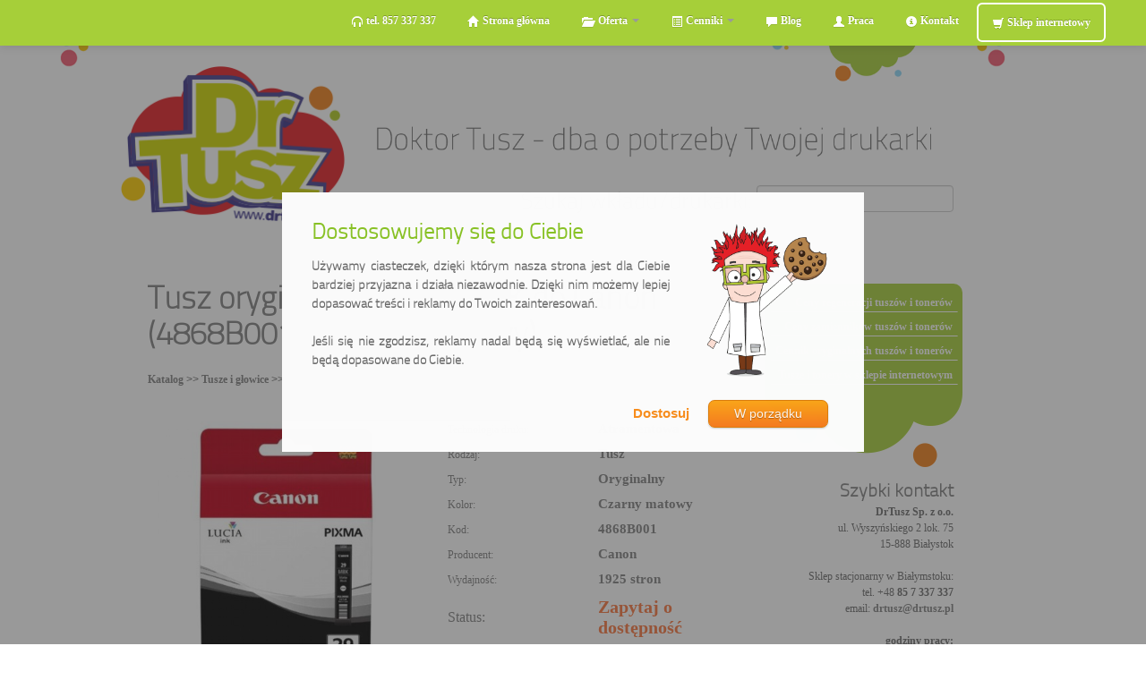

--- FILE ---
content_type: text/html; charset=utf-8
request_url: https://www.doktortusz.pl/tusz-oryginalny-pgi-29mbk-do-canon-4868b001-czarny-matowy,p4566
body_size: 9496
content:
<!DOCTYPE html>
<!--[if lt IE 7]>      <html class="no-js lt-ie9 lt-ie8 lt-ie7"> <![endif]-->
<!--[if IE 7]>         <html class="no-js lt-ie9 lt-ie8"> <![endif]-->
<!--[if IE 8]>         <html class="no-js lt-ie9"> <![endif]-->
<!--[if gt IE 8]><!--> <html class="no-js"> <!--<![endif]-->
    <head>
        <meta charset="utf-8">
        <!--[if IE]><meta http-equiv='X-UA-Compatible' content='IE=edge,chrome=1'><![endif]-->
        <title>Tusz oryginalny PGI-29MBK do Canon (4868B001) (Czarny matowy) - Białystok</title>
        <meta name="description" content="Tusz oryginalny PGI-29MBK do Canon (4868B001) (Czarny matowy) - Doktor Tusz - Niska cena oraz darmowa dostawa do firm w Białymstoku i okolicach.">
        <meta name="keywords" content="">
        <meta name="viewport" content="width=device-width">

<link rel="apple-touch-icon" sizes="57x57" href="/images/favicon/apple-icon-57x57.png">
<link rel="apple-touch-icon" sizes="60x60" href="/images/favicon/apple-icon-60x60.png">
<link rel="apple-touch-icon" sizes="72x72" href="/images/favicon/apple-icon-72x72.png">
<link rel="apple-touch-icon" sizes="76x76" href="/images/favicon/apple-icon-76x76.png">
<link rel="apple-touch-icon" sizes="114x114" href="/images/favicon/apple-icon-114x114.png">
<link rel="apple-touch-icon" sizes="120x120" href="/images/favicon/apple-icon-120x120.png">
<link rel="apple-touch-icon" sizes="144x144" href="/images/favicon/apple-icon-144x144.png">
<link rel="apple-touch-icon" sizes="152x152" href="/images/favicon/apple-icon-152x152.png">
<link rel="apple-touch-icon" sizes="180x180" href="/images/favicon/apple-icon-180x180.png">
<link rel="icon" type="image/png" sizes="192x192"  href="/images/favicon/android-icon-192x192.png">
<link rel="icon" type="image/png" sizes="32x32" href="/images/favicon/favicon-32x32.png">
<link rel="icon" type="image/png" sizes="96x96" href="/images/favicon/favicon-96x96.png">
<link rel="icon" type="image/png" sizes="16x16" href="/images/favicon/favicon-16x16.png">
<link rel="manifest" href="/images/favicon/manifest.json">
<meta name="msapplication-TileColor" content="#88C225">
<meta name="msapplication-TileImage" content="/images/favicon/ms-icon-144x144.png">
<meta name="theme-color" content="#88C225">

		  <link rel="image_src" type="image/jpeg" href="https://www.doktortusz.pl/images/logo.jpg"><link rel="canonical" href="https://www.doktortusz.pl/tusz-oryginalny-pgi-29mbk-do-canon-4868b001-czarny-matowy,p4566" />
	        <link rel="stylesheet" href="https://www.doktortusz.pl/css/bootstrap.css">
        <style>
            body {
                padding-bottom: 40px;
            }
        </style>
        <link rel="stylesheet" href="https://www.doktortusz.pl/css/bootstrap-responsive.css">
        <link rel="stylesheet" href="https://www.doktortusz.pl/css/main2.css">
		  <link rel="stylesheet" href="https://www.doktortusz.pl/css/baza.css">

        <script src="https://www.doktortusz.pl/js/vendor/jquery-1.11.0.min.js"></script>
        <script src="https://www.doktortusz.pl/js/vendor/jquery-ui.min.js"></script>
		  <link rel="stylesheet" href="https://www.doktortusz.pl/css/jquery-ui.min.css">


<script type="text/javascript">

function lewa_ramka()
{

		var prawa = $("#prawa_strona").offset();
if (prawa.left > 0)
{
		var mobile_prawa = $("#mobile_prawa").width();
		var position = $("#koniec").position().top - $(window).scrollTop();
		prawa_miejsce = $(window).width() - prawa.left;

	if ((prawa_miejsce > 330) && (position>820) && (mobile_prawa == 0))
		{
			$("#lewa_ramka_sklep").css("left",prawa.left+50);
			if ($("#lewa_ramka_sklep").css("display") == 'none') $("#lewa_ramka_sklep").show("fast");
 		}
			else $("#lewa_ramka_sklep").hide();
}
}


	$(window).resize(function() {
	  lewa_ramka();
	});

	$(window).scroll(function() {
  lewa_ramka();
	});
	  $(document).ready(function() {
  lewa_ramka();

	  $('#').addClass('active') ;	 
			   var right_menu_boxMargin = 15;
            var right_menu_boxLeft = $("#right_menu_box").position().left;
            var right_menu_containerOffset =  200 ;
            var right_menu_height = $("#right_menu_box").outerHeight();
            $(window).scroll(function() {
                $("#right_menu_box").each(function() {
                    var windowScroll = $(window).scrollTop();
			           var right_menu_containerHeight = $("#content").height();

                    if (windowScroll < right_menu_containerOffset) {
                        $(this).removeClass("fixed bottom");
                    } else if (windowScroll > right_menu_containerHeight + right_menu_containerOffset - right_menu_height - 2*right_menu_boxMargin) {
						  		var topValue = right_menu_containerHeight + right_menu_containerOffset - right_menu_height - 2*right_menu_boxMargin;
                        $(this).removeClass("fixed").addClass("bottom").css({"top": topValue});
                    } else {
                        $(this).removeClass("bottom").addClass("fixed").css({"top": ""});
                    }
                });
            });
				 $.widget( "custom.catcomplete", $.ui.autocomplete, {
    _create: function() {
      this._super();
      this.widget().menu( "option", "items", "> :not(.ui-autocomplete-category)" );
    },
    _renderMenu: function( ul, items ) {
      var that = this,
        currentCategory = "";
      $.each( items, function( index, item ) {
        var li;
        if ( item.category != currentCategory ) {
          ul.append( "<li class=\'ui-autocomplete-category\'>" + item.category + "</li>" );
          currentCategory = item.category;
        }
        li = that._renderItemData( ul, item );
        if ( item.category ) {
          li.attr( "aria-label", item.category + " : " + item.label );
        }
      });
    }
  });


    var pass = "d0d96cc07b94858b68e4d72be0";

	 $("#szukaj").catcomplete({
    source: function(request, response) {
        $.ajax({
            url: "new_szukaj_ajax2.php",
            dataType: "json",
            data: {
                term : request.term,
					 pass : pass
            },
            success: function(data) {
                response(data);
            }
        });
    },
    min_length: 2,
    delay: 300,
	 select: function( event, ui ) {
          window.location = ui.item.url;
      },
});

});

 function szukaj_mobile(e,form)
 {
 var key=e.keyCode || e.which;

  if (key == '13'){
   var fraza = document.getElementById('szukaj_mobile_input').value;
   fraza = fraza.trim().replace(/\s+/g," ");
   fraza = fraza.replace(/\s/g,"_");
   window.location = "https://www.doktortusz.pl/"+fraza+",s&s=s";
  }
 }

 function szukaj_desktop(e,form)
 {
 var key=e.keyCode || e.which;

  if (key == '13'){
   var fraza = document.getElementById('szukaj').value;
   fraza = fraza.trim().replace(/\s+/g," ");
   fraza = fraza.replace(/\s/g,"_");
   window.location = "https://www.doktortusz.pl/"+fraza+",s&s=s";
  }
 }



		</script>

<!-- Facebook Pixel Code -->
<script>
  !function(f,b,e,v,n,t,s)
  {if(f.fbq)return;n=f.fbq=function(){n.callMethod?
  n.callMethod.apply(n,arguments):n.queue.push(arguments)};
  if(!f._fbq)f._fbq=n;n.push=n;n.loaded=!0;n.version='2.0';
  n.queue=[];t=b.createElement(e);t.async=!0;
  t.src=v;s=b.getElementsByTagName(e)[0];
  s.parentNode.insertBefore(t,s)}(window, document,'script',
  'https://connect.facebook.net/en_US/fbevents.js');
  fbq('init', '2026393994048454');
  fbq('track', 'PageView');
</script>
<noscript><img height="1" width="1" style="display:none"
  src="https://www.facebook.com/tr?id=2026393994048454&ev=PageView&noscript=1"
/></noscript>
<!-- End Facebook Pixel Code -->

<!-- Google tag (gtag.js) -->
<script async src="https://www.googletagmanager.com/gtag/js?id=G-78J960MM99"></script>
<script>
  window.dataLayer = window.dataLayer || [];
  function gtag(){dataLayer.push(arguments);}
  gtag('js', new Date());

	gtag('consent', 'default', {'security_storage': 'granted', 'functionality_storage': 'denied', 'personalization_storage': 'denied', 'ad_user_data': 'denied', 'ad_personalization': 'denied', 'ad_storage': 'denied', 'analytics_storage': 'denied'});
  gtag('config', 'G-78J960MM99');
  
</script>
    </head>
    <body>

	 <div id="fb-root"></div>
<script>(function(d, s, id) {
  var js, fjs = d.getElementsByTagName(s)[0];
  if (d.getElementById(id)) return;
  js = d.createElement(s); js.id = id;
  js.src = "//connect.facebook.net/pl_PL/all.js#xfbml=1&appId=387560327936948";
  fjs.parentNode.insertBefore(js, fjs);
}(document, 'script', 'facebook-jssdk'));</script>


        <div class="navbar navbar-inverse navbar-fixed-top">
            <div class="navbar-inner">
                <div class="container">
                    <a class="btn btn-navbar" data-toggle="collapse" data-target=".nav-collapse">
                        <span class="icon-bar"></span>
                        <span class="icon-bar"></span>
                        <span class="icon-bar"></span>
                    </a>
                    <a class="brand hidden-desktop" href="https://www.doktortusz.pl/" ><p style="padding-left:15px; margin-bottom:0px">DoktorTusz.pl</p></a>
                    <div class="nav-collapse collapse">
                        <ul class="nav">
									 <li id="menu_tel" class="hidden-mobile"><a onclick="document.location.href = 'tel:+48857337337'"><i class="icon-headphones"></i> tel. 857 337 337</a></li>
                            <li id="menu_main"><a href="https://www.doktortusz.pl/"><i class="icon-home"></i> Strona główna</a></li>
                            <li class="dropdown" id="menu_oferta" >
                                <a href="" class="dropdown-toggle" data-toggle="dropdown"><i class="icon-folder-open"></i> Oferta <b class="caret"></b></a>
                                <ul class="dropdown-menu">
                                    <li><a href="https://www.doktortusz.pl/regeneracja-tonerow">Regeneracja tuszów i tonerów</a></li>
                                    <li><a href="https://www.doktortusz.pl/zamienniki">Zamienniki do drukarek</a></li>
                                    <li><a href="https://www.doktortusz.pl/oryginalne">Oryginalne tusze i tonery</a></li>
                                    <li><a href="https://www.doktortusz.pl/skup-tonerow">Skup pustych zbiorników</a></li>
                                    <li><a href="https://www.doktortusz.pl/serwis-drukarek">Serwis drukarek</a></li>
                                    <li><a href="https://www.doktortusz.pl/drukarki">Sprzedaż drukarek</a></li>
                                    <li><a href="https://www.doktortusz.pl/pieczatki">Pieczątki</a></li>
                                    <li><a href="https://www.doktortusz.pl/inne">Inne produkty i usługi</a></li>
                                </ul>
                            </li>
                            <li id="menu_cenniki" class="dropdown">
                                <a href="" class="dropdown-toggle" data-toggle="dropdown"><i class="icon-list-alt"></i> Cenniki <b class="caret"></b></a>
                                <ul class="dropdown-menu">
                                    <li><a href="https://www.doktortusz.pl/cennik-regeneracji">Ceny regeneracji tuszów i tonerów</a></li>
                                    <li><a href="https://www.doktortusz.pl/cennik-zamiennikow">Ceny zamienników do drukarek</a></li>
                                    <li><a href="https://www.doktortusz.pl/cennik-oryginalnych">Ceny oryginalnych tuszów i tonerów</a></li>
                                    <li><a href="https://www.doktortusz.pl/cennik-skupu">Ceny skupu pustych zbiorników</a></li>
                                    <li><a href="https://www.doktortusz.pl/cennik-drukarek">Ceny drukarek atramentowych i laserowych</a></li>
                                    <li><a href="https://www.doktortusz.pl/cennik-serwis">Ceny usług serwisowych</a></li>
                                    <li><a href="https://www.doktortusz.pl/cennik-pieczatek">Ceny pieczątek</a></li>
                                </ul>
                            </li>
                            <li><a href="https://blog.doktortusz.pl/?utm_source=doktortusz.pl&amp;utm_medium=referral&amp;utm_content=gorne_menu&amp;utm_campaign=towar"><i class="icon-comment"></i> Blog</a></li>
                            <li id="menu_onas" ><a href="https://www.doktortusz.pl/praca"><i class="icon-user"></i> Praca</a></li>
                            <li id="menu_kontakt"><a href="https://www.doktortusz.pl/kontakt"><i class="icon-info-sign"></i> Kontakt</a></li>
                            <li><a style="border: solid 2px; border-color: white;  -webkit-border-radius: 6px;     -moz-border-radius: 6px;          border-radius: 6px;" href="https://www.drtusz.pl/?utm_source=doktortusz.pl&amp;utm_medium=referral&amp;utm_content=gorne_menu&amp;utm_campaign=towar"><i class="icon-shopping-cart"></i> Sklep internetowy</a></li>
                        </ul>
                    </div><!--/.nav-collapse -->
                </div>
            </div>
        </div>
		  <div id="lewa_ramka_sklep" style="float:left;position:fixed;top:80px;left:5px;display: none" >
		   <span class="naglowkowa" style="font-size:20px;font-weight: bold;">Polecane produkty:</span><div class="pionowa_ramka_sklep"><div style="width:100%; float:left; text-align:center;">
		<span class="darmowa_dostawa" style="display: block;margin-top: 5px;margin-bottom: 5px;margin-left: auto;margin-right: auto;">ZAWSZE DARMOWA DOSTAWA</span>
	<div style="margin-top:5px;">
	<span style="float:left; width:50%">
                <a href="https://www.drtusz.pl/wklady-atramentowe-tusz-zamiennik-305-xl-do-hp-3ym62ae-czarny-do-drukarek-hp-p-15849.html?utm_source=doktortusz.pl&amp;utm_medium=referral&amp;utm_content=box_obrazek&amp;utm_campaign=towar"><img src="https://www.doktortusz.pl/images/sklep_thumb/15849.jpg" alt="Tusz Zamiennik 305 XL do HP (3YM62AE) (Czarny)"  style="max-width: 133px;height: 80px;border: 0" /></a>
	</span>
	<span class="price_sklep_normal">129.99 zł</span>
	<a href="https://www.drtusz.pl/wklady-atramentowe-tusz-zamiennik-305-xl-do-hp-3ym62ae-czarny-do-drukarek-hp-p-15849.html?action=buy_now_get&products_id=15849&lista=doktortusz.pl_pionowa&utm_source=doktortusz.pl&utm_medium=referral&utm_content=box_kup&utm_campaign=towar" class="button orange" alt="Kup teraz! Tusz Zamiennik 305 XL do HP (3YM62AE) (Czarny)" target="_blank"/>kup teraz</a>
	</div>
	<span style="display:inline-block;height:35px; padding-left: 10px; padding-right: 10px; padding-bottom: 1px;text-align:center "> <a href="https://www.drtusz.pl/wklady-atramentowe-tusz-zamiennik-305-xl-do-hp-3ym62ae-czarny-do-drukarek-hp-p-15849.html?utm_source=doktortusz.pl&amp;utm_medium=referral&amp;utm_content=box_napis&amp;utm_campaign=towar">
	Tusz Zamiennik 305 XL do HP (3YM62AE) (Czarny)</a>
	</span>

		<span style="height:10px; display:block"><hr style="margin: 0; margin-top: 5px; height: 5px; background-color:#EFEFEF;color:#EFEFEF"></span></div><div style="width:100%; float:left; text-align:center;">
		<span class="darmowa_dostawa" style="display: block;margin-top: 5px;margin-bottom: 5px;margin-left: auto;margin-right: auto;">ZAWSZE DARMOWA DOSTAWA</span>
	<div style="margin-top:5px;">
	<span style="float:left; width:50%">
                <a href="https://www.drtusz.pl/wklady-laserowe-toner-zamiennik-tn-1030-do-brother-tn1030-czarny-do-drukarek-brother-p-5136.html?utm_source=doktortusz.pl&amp;utm_medium=referral&amp;utm_content=box_obrazek&amp;utm_campaign=towar"><img src="https://www.doktortusz.pl/images/sklep_thumb/5136.jpg" alt="Toner Zamiennik TN-1030 do Brother (TN1030) (Czarny)"  style="max-width: 133px;height: 80px;border: 0" /></a>
	</span>
	<span class="price_sklep_normal">79.99 zł</span>
	<a href="https://www.drtusz.pl/wklady-laserowe-toner-zamiennik-tn-1030-do-brother-tn1030-czarny-do-drukarek-brother-p-5136.html?action=buy_now_get&products_id=5136&lista=doktortusz.pl_pionowa&utm_source=doktortusz.pl&utm_medium=referral&utm_content=box_kup&utm_campaign=towar" class="button orange" alt="Kup teraz! Toner Zamiennik TN-1030 do Brother (TN1030) (Czarny)" target="_blank"/>kup teraz</a>
	</div>
	<span style="display:inline-block;height:35px; padding-left: 10px; padding-right: 10px; padding-bottom: 1px;text-align:center "> <a href="https://www.drtusz.pl/wklady-laserowe-toner-zamiennik-tn-1030-do-brother-tn1030-czarny-do-drukarek-brother-p-5136.html?utm_source=doktortusz.pl&amp;utm_medium=referral&amp;utm_content=box_napis&amp;utm_campaign=towar">
	Toner Zamiennik TN-1030 do Brother (TN1030) (Czarny)</a>
	</span>

		<span style="height:10px; display:block"><hr style="margin: 0; margin-top: 5px; height: 5px; background-color:#EFEFEF;color:#EFEFEF"></span></div><div style="width:100%; float:left; text-align:center;">
		<span class="darmowa_dostawa" style="display: block;margin-top: 5px;margin-bottom: 5px;margin-left: auto;margin-right: auto;">ZAWSZE DARMOWA DOSTAWA</span>
	<div style="margin-top:5px;">
	<span style="float:left; width:50%">
                <a href="https://www.drtusz.pl/wklady-atramentowe-tusze-zamienniki-103-do-epson-c13t00s64a-komplet-do-drukarek-epson-p-16181.html?utm_source=doktortusz.pl&amp;utm_medium=referral&amp;utm_content=box_obrazek&amp;utm_campaign=towar"><img src="https://www.doktortusz.pl/images/sklep_thumb/16181.jpg" alt="Tusze Zamienniki 103 do Epson (C13T00S64A) (komplet)"  style="max-width: 133px;height: 80px;border: 0" /></a>
	</span>
	<span class="price_sklep_special">74.99 zł</span>
	<a href="https://www.drtusz.pl/wklady-atramentowe-tusze-zamienniki-103-do-epson-c13t00s64a-komplet-do-drukarek-epson-p-16181.html?action=buy_now_get&products_id=16181&lista=doktortusz.pl_pionowa&utm_source=doktortusz.pl&utm_medium=referral&utm_content=box_kup&utm_campaign=towar" class="button orange" alt="Kup teraz! Tusze Zamienniki 103 do Epson (C13T00S64A) (komplet)" target="_blank"/>kup teraz</a>
	</div>
	<span style="display:inline-block;height:35px; padding-left: 10px; padding-right: 10px; padding-bottom: 1px;text-align:center "> <a href="https://www.drtusz.pl/wklady-atramentowe-tusze-zamienniki-103-do-epson-c13t00s64a-komplet-do-drukarek-epson-p-16181.html?utm_source=doktortusz.pl&amp;utm_medium=referral&amp;utm_content=box_napis&amp;utm_campaign=towar">
	Tusze Zamienniki 103 do Epson (C13T00S64A) (komplet)</a>
	</span>

		<span style="height:10px; display:block"><hr style="margin: 0; margin-top: 5px; height: 5px; background-color:#EFEFEF;color:#EFEFEF"></span></div><div style="width:100%; float:left; text-align:center;">
		<span class="darmowa_dostawa" style="display: block;margin-top: 5px;margin-bottom: 5px;margin-left: auto;margin-right: auto;">ZAWSZE DARMOWA DOSTAWA</span>
	<div style="margin-top:5px;">
	<span style="float:left; width:50%">
                <a href="https://www.drtusz.pl/wklady-laserowe-tonery-zamienniki-tn-2421-do-brother-tn-2421d-czarne-dwupak-do-drukarek-brother-p-15619.html?utm_source=doktortusz.pl&amp;utm_medium=referral&amp;utm_content=box_obrazek&amp;utm_campaign=towar"><img src="https://www.doktortusz.pl/images/sklep_thumb/15619.jpg" alt="Tonery Zamienniki TN-2421 do Brother (TN-2421D) (Czarne) (dwupak)"  style="max-width: 133px;height: 80px;border: 0" /></a>
	</span>
	<span class="price_sklep_special">259.99 zł</span>
	<a href="https://www.drtusz.pl/wklady-laserowe-tonery-zamienniki-tn-2421-do-brother-tn-2421d-czarne-dwupak-do-drukarek-brother-p-15619.html?action=buy_now_get&products_id=15619&lista=doktortusz.pl_pionowa&utm_source=doktortusz.pl&utm_medium=referral&utm_content=box_kup&utm_campaign=towar" class="button orange" alt="Kup teraz! Tonery Zamienniki TN-2421 do Brother (TN-2421D) (Czarne)..." target="_blank"/>kup teraz</a>
	</div>
	<span style="display:inline-block;height:35px; padding-left: 10px; padding-right: 10px; padding-bottom: 1px;text-align:center "> <a href="https://www.drtusz.pl/wklady-laserowe-tonery-zamienniki-tn-2421-do-brother-tn-2421d-czarne-dwupak-do-drukarek-brother-p-15619.html?utm_source=doktortusz.pl&amp;utm_medium=referral&amp;utm_content=box_napis&amp;utm_campaign=towar">
	Tonery Zamienniki TN-2421 do Brother (TN-2421D) (Czarne)...</a>
	</span>

	</div></div>		  </div>
        <div class="container">

          <div class="row visible-desktop" style="padding-top: 51px;">
                <div class="span1" >
						<img src="https://www.doktortusz.pl/img/template/kropki1.png" alt="">
                </div>
                <div class="span3" style="margin-top:20px;">
					 <div id="lewa_strona" itemscope itemtype="https://schema.org/Organization"><a itemprop="url" href="https://www.doktortusz.pl/"><img itemprop="logo" src="https://www.doktortusz.pl/img/template/logo.png" alt="DoktorTusz.pl"></a></div>

                </div>
                <div class="span7">
						<img src="https://www.doktortusz.pl/img/template/haslo.png" alt="">
						<p class="szuakj_top" style="text-align:right;">Szukaj wkładu/drukarki:
						<input id="szukaj" type="text" name="nazwa" onkeypress="if(event.keyCode==13) {szukaj_desktop(event,this.form);}"></p>


                </div>
                <div id="prawa_strona" class="span1" style="text-align:right">
						<img src="https://www.doktortusz.pl/img/template/kropki2.png" alt="">
                </div>
			</div>

          <div class="row hidden-desktop" style="">
                <div class="span12" >
						<a href="https://www.doktortusz.pl/"><img src="https://www.doktortusz.pl/img/template/top_mobile.png" alt="Doktortusz.pl" id="mobile_prawa"></a>
						<p class="szuakj_top" style="text-align:right;">Szukaj wkładu/drukarki:
						<input id="szukaj_mobile_input" type="text" name="nazwa" onkeypress="szukaj_mobile(event,this.form);"></p>
                </div>
			</div>          <div id="content" style="padding-top: 10px;"  class="row visible-desktop" >

                <div class="span1" ></div>
                <div class="span7 tresc_strony">
					 <h1 class="naglowkowa">Tusz oryginalny PGI-29MBK do Canon (4868B001) (Czarny matowy)</h1>

					 <br>

					<div style="width: 100%;display: inline-block;"><div style="margin-bottom:0px;"><a href="https://www.doktortusz.pl/katalog">Katalog</a> >> <a href="https://www.doktortusz.pl/tusze-i-glowice,k50000000003">Tusze i głowice</a> >> <a href="https://www.doktortusz.pl/canon-tusze-i-glowice,k50500000003">Canon</a> >> <a href="https://www.doktortusz.pl/canon-29-cmyk,k50500008904">Canon 29 CMYK</a></div><div style="margin-bottom:20px;">&nbsp;</div>
					<div style="float:left;display:inline; width:50%"><img src="https://www.doktortusz.pl/photos/pr/8644285c441d026d43f44588967761569578772d.jpg" alt="Tusz oryginalny PGI-29MBK do Canon (4868B001) (Czarny matowy)" title="Tusz oryginalny PGI-29MBK do Canon (4868B001) (Czarny matowy)" width="300" height="300"></div>
					<div style="display:inline-block; width:50%; min-height: 300px;">
					<table style="width:100%">
					<tr>
					<td width="50%" border=1><p class="tabela_opis">Technologia druku:</p></td>
					<td width="50%" border=1><p class="tabela_dane">Atramentowa</p></td>
					</tr>					<tr>
					<td width="50%" border=1><p class="tabela_opis">Rodzaj:</p></td>
					<td width="50%" border=1><p class="tabela_dane">Tusz</p></td>
					</tr>
					<tr>
					<td width="50%" border=1><p class="tabela_opis">Typ:</p></td>
					<td width="50%" border=1><p class="tabela_dane">Oryginalny</p></td>
					</tr>
		<tr>
					<td width="50%" border=1><p class="tabela_opis">Kolor:</p></td>
					<td width="50%" border=1><p class="tabela_dane">Czarny matowy</p></td>
					</tr>
					
					<tr>
					<td width="50%" border=1><p class="tabela_opis">Kod:</p></td>
					<td width="50%" border=1><h2><p class="tabela_dane">4868B001</p></h2></td>
					</tr>
					<tr>
					<td width="50%" border=1><p class="tabela_opis">Producent:</p></td>
					<td width="50%" border=1><h2><p class="tabela_dane">Canon</p></h2></td>
					</tr>
					<tr>
					<td width="50%" border=1><p class="tabela_opis">Wydajność:</p></td>
					<td width="50%" border=1><p class="tabela_dane">1925 stron</p></td>
					</tr>					<tr>
					<td width="50%" border=1><p class="tabela_opis" style="font-size:16px">Status:</p></td>
					<td width="50%" border=1><p class="tabela_dane" style="font-size:20px; color: #F8753D;"><a style="font-size:20px; color: #F8753D;" href="mailto:drtusz@drtusz.pl">Zapytaj o dostępność</a></p></td>
					</tr><tr><td colspan="2"><div style="width:100%; text-align:left;"><a class="button orange" style="margin-top:5px" href="https://www.drtusz.pl/wklady-atramentowe-tusz-oryginalny-canon-pgi-29mbk-4868b001-czarny-matowy-do-drukarek-canon-p-7583.html?utm_source=doktortusz.pl&utm_medium=referral&utm_content=kup_w_sklepie&utm_campaign=towar" target="_blank">Kup w sklepie internetowym</a> </div></td></tr>
					</table>
					</div></div><div style="min-height:600px; margin-bottom:100px;display: inline-block; margin-top:50px">
<p style="font-size:14px">Tusz PGI-29MBK - kompatybilne drukarki:</p>

		  			<div style="float:left;padding-top:10px; width:50%; display:table">
					<span style="display:table-cell; min-width:100px; min-height:100px">
										<a style="font-size:14px;" href="https://www.doktortusz.pl/canon-pixma-pro-1,k10512052132">
						<img src="https://www.doktortusz.pl/photos/kt/10512052132.jpg" alt="Canon Pixma Pro-1" title="Canon Pixma Pro-1" style="width:100px; height:100px">
						</a>
					</span>
					<span style="display:table-cell; width:100%; min-width:150px; height:100px; padding-left:20px; vertical-align:middle"><h3 style="line-height:normal">
					<a style="font-size:14px;" href="https://www.doktortusz.pl/canon-pixma-pro-1,k10512052132">Canon Pixma Pro-1</a></h3>
					</span>
					</div></div>
					 </div>
                <div  class="span3" >
					 <div id="right_menu_box" style="text-align:right;">

					 <ul id="prawe_menu">
					 <li class="prawe_menu_item"><a class="prawe_menu_a" href="cennik-regeneracji">Ceny regeneracji tuszów i tonerów</a></li><li class="prawe_menu_item"><a class="prawe_menu_a" href="cennik-zamiennikow">Ceny zamienników tuszów i tonerów</a></li><li class="prawe_menu_item"><a class="prawe_menu_a" href="cennik-oryginalnych">Cennik oryginalnych tuszów i tonerów</a></li><li class="prawe_menu_item"><a class="prawe_menu_a" href="https://www.drtusz.pl/?utm_source=doktortusz.pl&amp;utm_medium=referral&amp;utm_content=szybki_kontakt_menu&amp;utm_campaign=towar">Tusze i tonery w sklepie internetowym</a></li>					 </ul>
					 <span class="chmurka_menu_prawe"></span>

<div style="padding-right:10px;padding-top:10px; font-family:Tahoma">
<span class="naglowkowa" style="font-size:20px;font-weight: bold;" >Szybki kontakt</span><br>
<strong>DrTusz Sp. z o.o.</strong><br>
ul. Wyszyńskiego 2 lok. 75<br>
15-888 Białystok<br>
<br>
Sklep stacjonarny w Białymstoku: <br />
tel. +48 <strong>85 7 337 337<br></strong>
email: <strong><a href="mailto:drtusz@drtusz.pl">drtusz@drtusz.pl</a><br></strong>
<br>
<strong>
godziny pracy: <br>
pon-pt: 8:00-18:00<br>
sob: 10:00-14:00<br></strong>
<br>
Sklep internetowy: <br />
<a href="https://www.drtusz.pl/?utm_source=doktortusz.pl&utm_medium=referral&utm_content=szybki_kontakt&utm_campaign=towar">www.drtusz.pl</a><br>
tel. +48 <strong>525 22 33 22<br></strong>
email: <strong><a href="mailto:sklep@drtusz.pl">sklep@drtusz.pl</a><br></strong>
<br>
<strong>
godziny pracy infolini: <br>
pon-pt: 9:00-17:00<br>
</div>					 </div>
					 </div>
                <div class="span1" ></div>
			</div>

          <div id="content_mobile" style="padding-top: 10px;"  class="row hidden-desktop" >

                <div class="tresc_strony_mobile">
					 <h1 class="naglowkowa">Tusz oryginalny PGI-29MBK do Canon (4868B001) (Czarny matowy)</h1>
					 <br>

					<div style="width: 100%;display: inline-block;"><div style="margin-bottom:0px;"><a href="https://www.doktortusz.pl/katalog">Katalog</a> >> <a href="https://www.doktortusz.pl/tusze-i-glowice,k50000000003">Tusze i głowice</a> >> <a href="https://www.doktortusz.pl/canon-tusze-i-glowice,k50500000003">Canon</a> >> <a href="https://www.doktortusz.pl/canon-29-cmyk,k50500008904">Canon 29 CMYK</a></div><div style="margin-bottom:20px;">&nbsp;</div>
					<div style="float:left;display:inline; width:50%"><img src="https://www.doktortusz.pl/photos/pr/8644285c441d026d43f44588967761569578772d.jpg" alt="Tusz oryginalny PGI-29MBK do Canon (4868B001) (Czarny matowy)" title="Tusz oryginalny PGI-29MBK do Canon (4868B001) (Czarny matowy)" width="300" height="300"></div>
					<div style="display:inline-block; width:50%; min-height: 300px;">
					<table style="width:100%">
					<tr>
					<td width="50%" border=1><p class="tabela_opis">Technologia druku:</p></td>
					<td width="50%" border=1><p class="tabela_dane">Atramentowa</p></td>
					</tr>					<tr>
					<td width="50%" border=1><p class="tabela_opis">Rodzaj:</p></td>
					<td width="50%" border=1><p class="tabela_dane">Tusz</p></td>
					</tr>
					<tr>
					<td width="50%" border=1><p class="tabela_opis">Typ:</p></td>
					<td width="50%" border=1><p class="tabela_dane">Oryginalny</p></td>
					</tr>
		<tr>
					<td width="50%" border=1><p class="tabela_opis">Kolor:</p></td>
					<td width="50%" border=1><p class="tabela_dane">Czarny matowy</p></td>
					</tr>
					
					<tr>
					<td width="50%" border=1><p class="tabela_opis">Kod:</p></td>
					<td width="50%" border=1><h2><p class="tabela_dane">4868B001</p></h2></td>
					</tr>
					<tr>
					<td width="50%" border=1><p class="tabela_opis">Producent:</p></td>
					<td width="50%" border=1><h2><p class="tabela_dane">Canon</p></h2></td>
					</tr>
					<tr>
					<td width="50%" border=1><p class="tabela_opis">Wydajność:</p></td>
					<td width="50%" border=1><p class="tabela_dane">1925 stron</p></td>
					</tr>					<tr>
					<td width="50%" border=1><p class="tabela_opis" style="font-size:16px">Status:</p></td>
					<td width="50%" border=1><p class="tabela_dane" style="font-size:20px; color: #F8753D;"><a style="font-size:20px; color: #F8753D;" href="mailto:drtusz@drtusz.pl">Zapytaj o dostępność</a></p></td>
					</tr><tr><td colspan="2"><div style="width:100%; text-align:left;"><a class="button orange" style="margin-top:5px" href="https://www.drtusz.pl/wklady-atramentowe-tusz-oryginalny-canon-pgi-29mbk-4868b001-czarny-matowy-do-drukarek-canon-p-7583.html?utm_source=doktortusz.pl&utm_medium=referral&utm_content=kup_w_sklepie&utm_campaign=towar" target="_blank">Kup w sklepie internetowym</a> </div></td></tr>
					</table>
					</div></div><div style="min-height:600px; margin-bottom:100px;display: inline-block; margin-top:50px">
<p style="font-size:14px">Tusz PGI-29MBK - kompatybilne drukarki:</p>

		  			<div style="float:left;padding-top:10px; width:50%; display:table">
					<span style="display:table-cell; min-width:100px; min-height:100px">
										<a style="font-size:14px;" href="https://www.doktortusz.pl/canon-pixma-pro-1,k10512052132">
						<img src="https://www.doktortusz.pl/photos/kt/10512052132.jpg" alt="Canon Pixma Pro-1" title="Canon Pixma Pro-1" style="width:100px; height:100px">
						</a>
					</span>
					<span style="display:table-cell; width:100%; min-width:150px; height:100px; padding-left:20px; vertical-align:middle"><h3 style="line-height:normal">
					<a style="font-size:14px;" href="https://www.doktortusz.pl/canon-pixma-pro-1,k10512052132">Canon Pixma Pro-1</a></h3>
					</span>
					</div></div>

					 </div>
                <div  style="text-align:center">
					 <ul class="menu_mobile">
					 <li><a href="cennik-regeneracji">Ceny regeneracji tuszów i tonerów</a></li><li><a href="cennik-zamiennikow">Ceny zamienników tuszów i tonerów</a></li><li><a href="cennik-oryginalnych">Cennik oryginalnych tuszów i tonerów</a></li><li><a href="https://www.drtusz.pl/?utm_source=doktortusz.pl&amp;utm_medium=referral&amp;utm_content=szybki_kontakt_menu&amp;utm_campaign=towar">Tusze i tonery w sklepie internetowym</a></li>					 </ul>
					 </div>

			</div>

        </div> <!-- /container -->
				<br>
            <footer style="background-color:#EFEFEF;">
<div class="footer1" id="koniec"></div>
        <div class="container" style="margin-top:10px" >
				 <div style="width:18%; float:left" class="visible-desktop">
				 	<span class="footer_text" >Informacje</span>
					<span class="footer_link" >&nbsp;</span>
					<span class="footer_link" ><a class="footer_link"  href="https://www.doktortusz.pl/o-nas"> O nas</a></span>
					<span class="footer_link" ><a class="footer_link"  href="https://www.doktortusz.pl/nasza-kadra"> Nasza kadra</a></span>
					<span class="footer_link" ><a class="footer_link"  href="https://www.doktortusz.pl/kontakt"> Kontakt</a></span>
					<span class="footer_link" ><a class="footer_link"  href="https://www.drtusz.pl/?utm_source=doktortusz.pl&amp;utm_medium=referral&amp;utm_content=dolne_menu&amp;amp;utm_campaign=towar"> Sklep internetowy</a></span>
					<span class="footer_link" ><a class="footer_link"  href="https://forum.doktortusz.pl/?utm_source=doktortusz.pl&amp;utm_medium=referral&amp;utm_content=dolne_menu&amp;amp;utm_campaign=towar"> Forum o drukowaniu</a></span>
					<span class="footer_link" ><a class="footer_link"  href="https://blog.doktortusz.pl/?utm_source=doktortusz.pl&amp;utm_medium=referral&amp;utm_content=dolne_menu&amp;amp;utm_campaign=towar"> Nowości z branży</a></span>
					<span class="footer_link" ><a class="footer_link"  href="https://www.doktortusz.pl/ciasteczka"> Informacja o cookies</a></span>
					<span class="footer_link" ><a class="footer_link"  href="https://www.doktortusz.pl/katalog"> Katalog produktów</a></span>
				 </div>
				 <div style="width:18%; float:left" class="visible-desktop">
				 	<span class="footer_text" >Oferta</span>
					<span class="footer_link" >&nbsp;</span>
					<span class="footer_link" ><a class="footer_link" href="https://www.doktortusz.pl/regeneracja-tonerow"> Regeneracja tuszów i tonerów </a></span>
					<span class="footer_link" ><a class="footer_link"  href="https://www.doktortusz.pl/zamienniki"> Zamienniki do drukarek</a></span>
					<span class="footer_link" ><a class="footer_link"  href="https://www.doktortusz.pl/oryginalne"> Oryginalne tusze i tonery</a></span>
					<span class="footer_link" ><a class="footer_link"  href="https://www.doktortusz.pl/skup-tonerow"> Skup pustych zbiorników</a></span>
					<span class="footer_link" ><a class="footer_link"  href="https://www.doktortusz.pl/serwis-drukarek"> Serwis drukarek</a></span>
					<span class="footer_link" ><a class="footer_link"  href="https://www.doktortusz.pl/drukarki"> Sprzedaż drukarek</a></span>
					<span class="footer_link" ><a class="footer_link"  href="https://www.doktortusz.pl/pieczatki"> Pieczątki</a></span>
					<span class="footer_link" ><a class="footer_link"  href="https://www.doktortusz.pl/inne"> Inne</a></span>
				 </div>
				 <div style="width:18%; float:left" class="visible-desktop">
				 	<span class="footer_text"  >Cenniki</span>
					<span class="footer_link" >&nbsp;</span>
					<span class="footer_link" ><a class="footer_link" href="https://www.doktortusz.pl/cennik-regeneracji"> Cennik regeneracji tuszów tonerów</a></span>
					<span class="footer_link" ><a class="footer_link"  href="https://www.doktortusz.pl/cennik-zamiennikow"> Cennik zamienników</a></span>
					<span class="footer_link" ><a class="footer_link"  href="https://www.doktortusz.pl/cennik-oryginalnych"> Cennik tuszów i tonerów oryginalnych</a></span>
					<span class="footer_link" ><a class="footer_link"  href="https://www.doktortusz.pl/cennik-skupu"> Cennik skupu pustych</a></span>
					<span class="footer_link" ><a class="footer_link"  href="https://www.doktortusz.pl/cennik-drukarek"> Cennik drukarek</a></span>
					<span class="footer_link" ><a class="footer_link"  href="https://www.doktortusz.pl/cennik-pieczatek"> Cennik pieczątek</a></span>
				 </div>
				 <div style="float:left; padding-left:10px; text-align:right" class="visible-desktop">
				 	<span class="footer_text"  >Szybki kontakt</span>
					<span class="footer_link" >&nbsp;</span>
					<span class="footer_link" >tel. +48 85 7 337 337 </span>
					<span class="footer_link" style="padding-top:5px"><a class="footer_link" href="emailto:drtusz@drtusz.pl">email: drtusz@drtusz.pl</a></span>

					<span class="footer_link" style="padding-top:5px">Godziny pracy <br />(sklep stacjonarny):</span>
					<span class="footer_link" >pon-pt: 8:00-18:00 </span>
					<span class="footer_link" >sob: 10:00-14:00 </span>

					<span class="footer_link" style="padding-top:5px"><a class="footer_link" rel="nofollow" href="https://www.facebook.com/DrTusz">facebook.com/DrTusz</a></span>
					<span class="footer_link" ><a class="footer_link" rel="nofollow" href="https://www.twitter.com/drtusz">twitter.com/DrTusz</a></span>
					<span class="footer_link" ><a class="footer_link" rel="nofollow" href="https://www.instagram.com/drtusz">instagram.com/DrTusz</a></span>
					<span class="footer_link" ><a class="footer_link" rel="nofollow" href="https://www.youtube.com/drtusz">youtube.com/DrTusz</a></span>


				 </div>
				 <div style=" float:left;padding-left:10px;" class="visible-desktop">
					<span class="footer_link" style="text-align:center"><img src="https://www.doktortusz.pl/img/template/logo_transparent.png" alt=""></span>
					<span class="footer_link" style="text-align:center">DrTusz Sp. z o.o.</span>
					<span class="footer_link" style="text-align:center">ul. Wyszyńskiego 2 lok. 75</span>
					<span class="footer_link" style="text-align:center">(Pasaż handlowy LIDER)</span>			<span class="footer_link" style="text-align:center">15-888 Białystok, Polska</span>
				 </div>

				 <div style=" text-align:center" class="hidden-desktop">
				 	<span class="footer_text"  >Szybki kontakt</span>
					<span class="footer_link" >&nbsp;</span>
					<span class="footer_link" >tel. +48 85 7 337 337 </span>
					<span class="footer_link" style="padding-top:5px"><a class="footer_link" href="emailto:drtusz@drtusz.pl">email: drtusz@drtusz.pl</a></span>

					<span class="footer_link" style="padding-top:5px">Godziny pracy (sklep stacjonarny):</span>
					<span class="footer_link" >pon-pt: 8:00-18:00 </span>
					<span class="footer_link" >sob: 10:00-14:00 </span>

					<span class="footer_link" style="padding-top:5px"><a class="footer_link" rel="nofollow" href="https://www.facebook.com/DrTusz">facebook.com/DrTusz</a></span>
					<span class="footer_link" ><a class="footer_link" rel="nofollow" href="https://www.twitter.com/drtusz">twitter.com/DrTusz</a></span>
					<span class="footer_link" ><a class="footer_link" rel="nofollow" href="https://www.youtube.com/drtusz" rel="publisher">youtube.com/DrTusz</a></span>
					<span >&nbsp;</span>


				 </div>
				 <div class="hidden-desktop">
					<span class="footer_link" style="text-align:center"><img src="https://www.doktortusz.pl/img/template/logo_transparent.png" alt=""></span>
					<span class="footer_link" style="text-align:center">DrTusz Sp. z o.o.</span>
					<span class="footer_link" style="text-align:center">ul. Wyszyńskiego 2 lok. 75</span>
					<span class="footer_link" style="text-align:center">(Pasaż handlowy LIDER)</span>			<span class="footer_link" style="text-align:center">15-888 Białystok, Polska</span>
				 </div>	 <br>
				  <div class="hidden-desktop" style="text-align:center"><a class="footer_link"  href="https://www.doktortusz.pl/ciasteczka"> Informacja o cookies</a></div>
				  <div class="hidden-desktop" style="text-align:center">@ DrTusz Sp. z o.o. 2013</div>
		   </div>
  <div class="container" >
  <div class="span4 footer_chmurka visible-desktop" style="margin-top:-50px"></div>
  <div class="span4 visible-desktop" style="text-align:left">@ DrTusz Sp. z o.o. 2013</div>
  </div>
     </footer>
		    </body>


		  <script src="https://www.doktortusz.pl/js/vendor/modernizr-2.6.2-respond-1.1.0.min.js"></script>
        <script src="https://www.doktortusz.pl/js/vendor/bootstrap.min.js"></script>


        <script src="https://www.doktortusz.pl/js/plugins.js"></script>
        <script src="https://www.doktortusz.pl/js/main.js"></script>
		  <script src="https://www.doktortusz.pl/js/jquery.aw-showcase.min.js"></script>


<link rel="preload" href="/include/cookie-consent/js/script.min.js?vs20250419" as="script" />
<link rel="stylesheet" href="/include/cookie-consent/stylesheet/style.min.css">



 <div id="cookie-consent">
        <div id="overlay" class="overlay"></div>
        <div id="okno-cookie" class="okno ">
            <div class="message"></div>
            <!-- początek pierwszego widoku -->
            <div id="cookieConsentContainer1" class="okno-content okno-item-center">
                <div style="display: flex;">
                    <div style="display: block;">
                        <p id="okno-h1" class="okno-h1">Dostosowujemy się do Ciebie</p>
                        <p id="okno-p">Używamy ciasteczek, dzięki którym nasza strona jest dla Ciebie bardziej przyjazna i działa niezawodnie. Dzięki nim możemy lepiej dopasować treści i reklamy do Twoich zainteresowań. <br><br>Jeśli się nie zgodzisz, reklamy nadal będą się wyświetlać, ale nie będą dopasowane do Ciebie.</p>
                    </div>
                    <img src="/include/cookie-consent/rudy-cookie.png" width="187" class="okno-image" alt=""/>

                </div>

                    <div class="button-container">
                        <input id="submit-btn3" type="submit" value="Dostosuj" class="btn-pusty btn-pusty-d">
                        <form class="firts-view-form ajaxForm" id="first-form" method="post" action="">
                            <input type="hidden" id="domain"  value="">

                            <button name="accept-cookie" id="submit-btn1" type="submit" value="true" class="button orange btn-mobile" style="margin-right: 15px">W porządku</button>
                        </form>
                    </div>


            </div>
        </div>

            <!-- koniec pierwszego widoku -->
            <!-- początek drugiego widoku -->



        <div id="oknoConsent" class="cookie-consent-outer okno_sub_hidden" >
            <div id="cookieConsentContainer2" class="cookie-consent-inner">
                <p id="okno-h1" class="okno-h11">Dostosowujemy się do Ciebie</p>
                <div class="okno-content2">

                    <img src="/include/cookie-consent/rudy-cookie.png" width="187" class="okno-image" alt=""/>
                    <p class="paragraf-img paragraf-mobile-img">Używamy ciasteczek, dzięki którym nasza strona jest dla Ciebie bardziej przyjazna i działa niezawodnie. Dzięki nim możemy lepiej dopasować treści i reklamy do Twoich zainteresowań. <br><br>Jeśli się nie zgodzisz, reklamy nadal będą się wyświetlać, ale nie będą dopasowane do Ciebie.</p>
                </div>
                <br>
                <div class="okno-section">
                    <p class="okno-h11">Ustawienia ciasteczek</p>
                    <form class="secound-view-form ajaxForm" id="secound-form" method="post" action="">
                        <div class="table-options">
                            <div class="cookie-tab-content-info" id="tab-basic">
                                <p>Poniżej możesz sprawdzić, jakie dane zbieramy w ciasteczkach i do czego są nam potrzebne. Nie musisz zgadzać się na wszystkie (choć to zapewni najlepsze doświadczenia z użytkowania). Pamiętaj, że zawsze możesz zmienić swój wybór na stronie ciasteczek. </p>
                            </div>
                            <div class="cookie-tab-content" id="tab-necessary">
                                <div style="display: inline-block; max-width: 85%;">
                                    <p style="display: inline;">Ciasteczka, dzięki którym działa strona&nbsp;</p>
                                    <span class="info-icon-container">
                                        <img src="/include/cookie-consent/more-info.png" width="12" height="12" class="info-icon" alt=""/>
                                        <div class="tooltip-content tooltip-necessary" style="display: none;">
                                            Są niezbędne, by nasza strona działała prawidłowo, dlatego <strong>nie możesz z nich zrezygnować</strong>. Danych z tych ciasteczek używamy, aby zapewnić Ci bezpieczeństwo i wykrywać ewentualne błędy na naszej stronie.                                        </div>
                                    </span>
                                </div>

                                <div class="switch-container">
                                    <label class="switch">
                                        <input id="cookies_website" type="checkbox" disabled checked>
                                        <span class="slider round"></span>
                                    </label>
                                </div>
                            </div>
                            <div class="cookie-tab-content" id="tab-functional">
                                <div style="display: inline-block; max-width: 95%;">
                                    <p style="display: inline;">Ciasteczka, dzięki którym poznamy Twoje potrzeby&nbsp;</p>
                                    <span class="info-icon-container">
                                        <img src="/include/cookie-consent/more-info.png" width="12" height="12" class="info-icon" alt=""/>
                                        <div class="tooltip-content tooltip-functional" style="display: none;">
                                            Dane analityczne, które zbieramy w tych ciasteczkach, pozwalają nam poznać Twoje zachowanie i preferencje. Zapisujemy na przykład, jak często odwiedzasz naszą stronę i jak długo ją przeglądasz. Wiemy, co zmienić na naszej stronie, żeby działała jeszcze lepiej, i jakie produkty wprowadzić do naszej oferty.                                        </div>
                                    </span>
                                </div>
                                <div class="switch-container">
                                    <label class="switch">
                                        <input id="cookies_analytics" name="functional-cookie" type="checkbox" class="toggleSwitch" checked>
                                        <span class="slider round"></span>
                                    </label>
                                </div>
                            </div>
                            <div class="cookie-tab-content" id="tab-targeting">
                                <div style="display: inline-block; max-width: 100%;">
                                    <p style="display: inline;">Ciasteczka, dzięki którym dostosujemy do Ciebie stronę&nbsp;</p>
                                    <span class="info-icon-container">
                                        <img src="/include/cookie-consent/more-info.png" width="12" height="12" class="info-icon" alt=""/>
                                        <div class="tooltip-content tooltip-tracking" style="display: none;">
                                            Gdy wiemy, które treści przeglądasz na naszej stronie i co chcesz kupić, możemy dostosować dla Ciebie naszą stronę. Dzięki temu będziemy mogli lepiej wybrać treści, które zobaczysz.                                        </div>
                                    </span>
                                </div>
                                <div class="switch-container">
                                    <label class="switch">
                                        <input id="cookies_personalization" name="targeting-cookie" type="checkbox" class="toggleSwitch" checked>
                                        <span class="slider round"></span>
                                    </label>
                                </div>
                            </div>
                            <div class="cookie-tab-content" id="tab-tracking">
                                <div style="display: inline-block; max-width: 100%;">
                                    <p style="display: inline;">Ciasteczka, dzięki którym personalizujemy reklamy&nbsp;</p>
                                    <span class="info-icon-container">
                                        <img src="/include/cookie-consent/more-info.png" width="12" height="12" class="info-icon" alt=""/>
                                        <div class="tooltip-content tooltip-targeting" style="display: none;">
                                            Sprawdzamy co przeglądasz i kupujesz na naszej stronie, aby lepiej dopasować do Ciebie reklamy. Dzięki temu zobaczysz tylko te reklamy, które mogą Ci się przydać i być dla Ciebie interesujące.                                        </div>
                                    </span>
                                </div>
                                <div class="switch-container">
                                    <label class="switch">
                                        <input id="cookies_advertisement" name="tracking-cookie" type="checkbox" class="toggleSwitch" checked>
                                        <span class="slider round"></span>
                                    </label>
                                </div>
                            </div>
                            <a href="/ciasteczka" target="_blank" class="smallText">Więcej informacji</a>
                        </div>

                </div>

            </div>
            <div class="button-container2">
                <button name="save-preferences" id="submit-btn3" type="submit" value="true" class="btn-pusty">Zapisz</button>
                <button name="accept-all-cookie" id="saveSettings" type="submit" class="button orange btn-mobile" value="true">Zaakceptuj wszystkie</button>
            </div>
            </form>
        </div>
            <!-- koniec drugiego widoku -->

    </div>
    <script src="/include/cookie-consent/js/script.min.js?vs20250419"></script>
<!--Start of Tawk.to Script-->
<script type="text/javascript">
var Tawk_API=Tawk_API||{}, Tawk_LoadStart=new Date();

Tawk_API.onLoad = function(){
	document.getElementById('tawkchat-maximized-iframe-element').contentWindow.document.getElementById("tawktoLink").style.display= 'none';
};

(function(){
var s1=document.createElement("script"),s0=document.getElementsByTagName("script")[0];
s1.async=true;
s1.src='https://embed.tawk.to/576276aaf0d7aad506b32c04/default';
s1.charset='UTF-8';
s1.setAttribute('crossorigin','*');
s0.parentNode.insertBefore(s1,s0);
})();
</script>
<!--End of Tawk.to Script-->

</html>